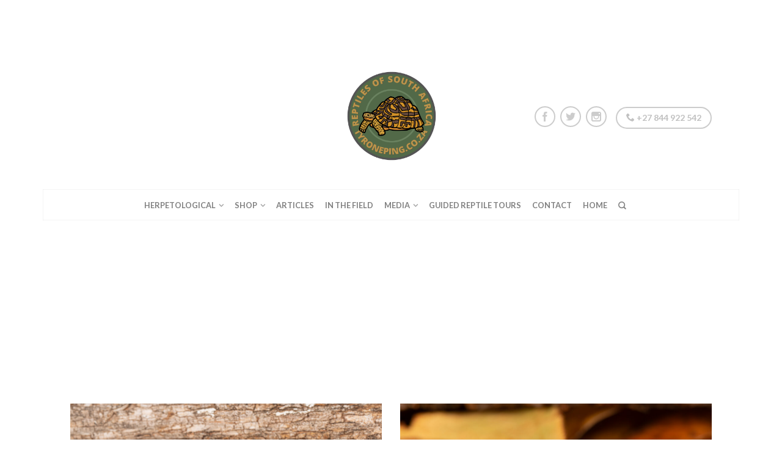

--- FILE ---
content_type: text/html; charset=UTF-8
request_url: https://www.tyroneping.co.za/lizards/trachylepis-damarana-damara-variable-skink/
body_size: 18304
content:
<!DOCTYPE html>
<!--[if lte IE 9 ]><html class="ie lt-ie9" lang="en-US" prefix="og: http://ogp.me/ns#"> <![endif]-->
<!--[if (gte IE 9)|!(IE)]><!--><html lang="en-US" prefix="og: http://ogp.me/ns#"> <!--<![endif]-->
<head>
	<meta charset="UTF-8" />
	<meta name="viewport" content="width=device-width, initial-scale=1.0, maximum-scale=1.0, user-scalable=no" />
	<title>Trachylepis damarana - Damara Variable Skink</title>

	<link rel="profile" href="https://gmpg.org/xfn/11" />
	<link rel="pingback" href="https://www.tyroneping.co.za/xmlrpc.php" />

	<!-- Custom favicon-->
	<link rel="shortcut icon" href="https://www.tyroneping.co.za/wp-content/uploads/2017/08/Header_Final_2-1.png	" />

	<!-- Retina/iOS favicon -->
	<link rel="apple-touch-icon-precomposed" href="https://www.tyroneping.co.za/wp-content/uploads/2016/09/vector_t_p_letter_logossssssssssssssssssssssssssssssss-1.png	" />
<meta name="facebook-domain-verification" content="aujify3cz51xd3y0pt4jil34huv49v" />
	<meta name='robots' content='max-image-preview:large' />
	<style>img:is([sizes="auto" i], [sizes^="auto," i]) { contain-intrinsic-size: 3000px 1500px }</style>
	<script>window._wca = window._wca || [];</script>

<!-- This site is optimized with the Yoast SEO Premium plugin v7.2 - https://yoast.com/wordpress/plugins/seo/ -->
<meta name="description" content="Damara Variable Skink - Trachylepis damarana"/>
<link rel="canonical" href="https://www.tyroneping.co.za/lizards/trachylepis-damarana-damara-variable-skink/" />
<meta property="og:locale" content="en_US" />
<meta property="og:type" content="article" />
<meta property="og:title" content="Trachylepis damarana - Damara Variable Skink." />
<meta property="og:description" content="Damara Variable Skink - Trachylepis damarana" />
<meta property="og:url" content="https://www.tyroneping.co.za/lizards/trachylepis-damarana-damara-variable-skink/" />
<meta property="og:site_name" content="Tyrone Ping" />
<meta property="article:publisher" content="https://www.facebook.com/TyronejamesPing/" />
<meta property="og:image" content="https://www.tyroneping.co.za/wp-content/uploads/2022/12/Trachylepis©-Tyrone-Ping-2022.jpg" />
<meta property="og:image:secure_url" content="https://www.tyroneping.co.za/wp-content/uploads/2022/12/Trachylepis©-Tyrone-Ping-2022.jpg" />
<meta name="twitter:card" content="summary" />
<meta name="twitter:description" content="Damara Variable Skink - Trachylepis damarana" />
<meta name="twitter:title" content="Trachylepis damarana - Damara Variable Skink" />
<meta name="twitter:site" content="@itsrobotface" />
<meta name="twitter:image" content="https://www.tyroneping.co.za/wp-content/uploads/2022/12/Trachylepis©-Tyrone-Ping-2022.jpg" />
<meta name="twitter:creator" content="@robotfaced" />
<script type='application/ld+json'>{"@context":"https:\/\/schema.org","@type":"Person","url":"https:\/\/www.tyroneping.co.za\/","sameAs":["https:\/\/www.facebook.com\/TyronejamesPing\/","https:\/\/www.instagram.com\/robotfaced\/?hl=en","https:\/\/www.youtube.com\/channel\/UCzTelCjhLXbqFkS7FzFX_mQ","https:\/\/twitter.com\/itsrobotface"],"@id":"#person","name":"Tyrone Ping"}</script>
<!-- / Yoast SEO Premium plugin. -->

<link rel='dns-prefetch' href='//stats.wp.com' />
<link rel='dns-prefetch' href='//secure.gravatar.com' />
<link rel='dns-prefetch' href='//www.googletagmanager.com' />
<link rel='dns-prefetch' href='//fonts.googleapis.com' />
<link rel='dns-prefetch' href='//v0.wordpress.com' />
<link rel='dns-prefetch' href='//pagead2.googlesyndication.com' />
<link rel="alternate" type="application/rss+xml" title="Tyrone Ping &raquo; Feed" href="https://www.tyroneping.co.za/feed/" />
<link rel="alternate" type="application/rss+xml" title="Tyrone Ping &raquo; Comments Feed" href="https://www.tyroneping.co.za/comments/feed/" />
<script type="text/javascript" id="wpp-js" src="https://www.tyroneping.co.za/wp-content/plugins/wordpress-popular-posts/assets/js/wpp.min.js?ver=7.3.6" data-sampling="0" data-sampling-rate="100" data-api-url="https://www.tyroneping.co.za/wp-json/wordpress-popular-posts" data-post-id="21826" data-token="59425921b3" data-lang="0" data-debug="0"></script>
		<!-- This site uses the Google Analytics by ExactMetrics plugin v8.11.0 - Using Analytics tracking - https://www.exactmetrics.com/ -->
		<!-- Note: ExactMetrics is not currently configured on this site. The site owner needs to authenticate with Google Analytics in the ExactMetrics settings panel. -->
					<!-- No tracking code set -->
				<!-- / Google Analytics by ExactMetrics -->
		<script type="text/javascript">
/* <![CDATA[ */
window._wpemojiSettings = {"baseUrl":"https:\/\/s.w.org\/images\/core\/emoji\/16.0.1\/72x72\/","ext":".png","svgUrl":"https:\/\/s.w.org\/images\/core\/emoji\/16.0.1\/svg\/","svgExt":".svg","source":{"concatemoji":"https:\/\/www.tyroneping.co.za\/wp-includes\/js\/wp-emoji-release.min.js?ver=960de9ef6638910dd56c1d2946fb3e5c"}};
/*! This file is auto-generated */
!function(s,n){var o,i,e;function c(e){try{var t={supportTests:e,timestamp:(new Date).valueOf()};sessionStorage.setItem(o,JSON.stringify(t))}catch(e){}}function p(e,t,n){e.clearRect(0,0,e.canvas.width,e.canvas.height),e.fillText(t,0,0);var t=new Uint32Array(e.getImageData(0,0,e.canvas.width,e.canvas.height).data),a=(e.clearRect(0,0,e.canvas.width,e.canvas.height),e.fillText(n,0,0),new Uint32Array(e.getImageData(0,0,e.canvas.width,e.canvas.height).data));return t.every(function(e,t){return e===a[t]})}function u(e,t){e.clearRect(0,0,e.canvas.width,e.canvas.height),e.fillText(t,0,0);for(var n=e.getImageData(16,16,1,1),a=0;a<n.data.length;a++)if(0!==n.data[a])return!1;return!0}function f(e,t,n,a){switch(t){case"flag":return n(e,"\ud83c\udff3\ufe0f\u200d\u26a7\ufe0f","\ud83c\udff3\ufe0f\u200b\u26a7\ufe0f")?!1:!n(e,"\ud83c\udde8\ud83c\uddf6","\ud83c\udde8\u200b\ud83c\uddf6")&&!n(e,"\ud83c\udff4\udb40\udc67\udb40\udc62\udb40\udc65\udb40\udc6e\udb40\udc67\udb40\udc7f","\ud83c\udff4\u200b\udb40\udc67\u200b\udb40\udc62\u200b\udb40\udc65\u200b\udb40\udc6e\u200b\udb40\udc67\u200b\udb40\udc7f");case"emoji":return!a(e,"\ud83e\udedf")}return!1}function g(e,t,n,a){var r="undefined"!=typeof WorkerGlobalScope&&self instanceof WorkerGlobalScope?new OffscreenCanvas(300,150):s.createElement("canvas"),o=r.getContext("2d",{willReadFrequently:!0}),i=(o.textBaseline="top",o.font="600 32px Arial",{});return e.forEach(function(e){i[e]=t(o,e,n,a)}),i}function t(e){var t=s.createElement("script");t.src=e,t.defer=!0,s.head.appendChild(t)}"undefined"!=typeof Promise&&(o="wpEmojiSettingsSupports",i=["flag","emoji"],n.supports={everything:!0,everythingExceptFlag:!0},e=new Promise(function(e){s.addEventListener("DOMContentLoaded",e,{once:!0})}),new Promise(function(t){var n=function(){try{var e=JSON.parse(sessionStorage.getItem(o));if("object"==typeof e&&"number"==typeof e.timestamp&&(new Date).valueOf()<e.timestamp+604800&&"object"==typeof e.supportTests)return e.supportTests}catch(e){}return null}();if(!n){if("undefined"!=typeof Worker&&"undefined"!=typeof OffscreenCanvas&&"undefined"!=typeof URL&&URL.createObjectURL&&"undefined"!=typeof Blob)try{var e="postMessage("+g.toString()+"("+[JSON.stringify(i),f.toString(),p.toString(),u.toString()].join(",")+"));",a=new Blob([e],{type:"text/javascript"}),r=new Worker(URL.createObjectURL(a),{name:"wpTestEmojiSupports"});return void(r.onmessage=function(e){c(n=e.data),r.terminate(),t(n)})}catch(e){}c(n=g(i,f,p,u))}t(n)}).then(function(e){for(var t in e)n.supports[t]=e[t],n.supports.everything=n.supports.everything&&n.supports[t],"flag"!==t&&(n.supports.everythingExceptFlag=n.supports.everythingExceptFlag&&n.supports[t]);n.supports.everythingExceptFlag=n.supports.everythingExceptFlag&&!n.supports.flag,n.DOMReady=!1,n.readyCallback=function(){n.DOMReady=!0}}).then(function(){return e}).then(function(){var e;n.supports.everything||(n.readyCallback(),(e=n.source||{}).concatemoji?t(e.concatemoji):e.wpemoji&&e.twemoji&&(t(e.twemoji),t(e.wpemoji)))}))}((window,document),window._wpemojiSettings);
/* ]]> */
</script>

<style id='wp-emoji-styles-inline-css' type='text/css'>

	img.wp-smiley, img.emoji {
		display: inline !important;
		border: none !important;
		box-shadow: none !important;
		height: 1em !important;
		width: 1em !important;
		margin: 0 0.07em !important;
		vertical-align: -0.1em !important;
		background: none !important;
		padding: 0 !important;
	}
</style>
<link rel='stylesheet' id='wp-block-library-css' href='https://www.tyroneping.co.za/wp-includes/css/dist/block-library/style.min.css?ver=960de9ef6638910dd56c1d2946fb3e5c' type='text/css' media='all' />
<style id='classic-theme-styles-inline-css' type='text/css'>
/*! This file is auto-generated */
.wp-block-button__link{color:#fff;background-color:#32373c;border-radius:9999px;box-shadow:none;text-decoration:none;padding:calc(.667em + 2px) calc(1.333em + 2px);font-size:1.125em}.wp-block-file__button{background:#32373c;color:#fff;text-decoration:none}
</style>
<link rel='stylesheet' id='mediaelement-css' href='https://www.tyroneping.co.za/wp-includes/js/mediaelement/mediaelementplayer-legacy.min.css?ver=4.2.17' type='text/css' media='all' />
<link rel='stylesheet' id='wp-mediaelement-css' href='https://www.tyroneping.co.za/wp-includes/js/mediaelement/wp-mediaelement.min.css?ver=960de9ef6638910dd56c1d2946fb3e5c' type='text/css' media='all' />
<style id='jetpack-sharing-buttons-style-inline-css' type='text/css'>
.jetpack-sharing-buttons__services-list{display:flex;flex-direction:row;flex-wrap:wrap;gap:0;list-style-type:none;margin:5px;padding:0}.jetpack-sharing-buttons__services-list.has-small-icon-size{font-size:12px}.jetpack-sharing-buttons__services-list.has-normal-icon-size{font-size:16px}.jetpack-sharing-buttons__services-list.has-large-icon-size{font-size:24px}.jetpack-sharing-buttons__services-list.has-huge-icon-size{font-size:36px}@media print{.jetpack-sharing-buttons__services-list{display:none!important}}.editor-styles-wrapper .wp-block-jetpack-sharing-buttons{gap:0;padding-inline-start:0}ul.jetpack-sharing-buttons__services-list.has-background{padding:1.25em 2.375em}
</style>
<style id='global-styles-inline-css' type='text/css'>
:root{--wp--preset--aspect-ratio--square: 1;--wp--preset--aspect-ratio--4-3: 4/3;--wp--preset--aspect-ratio--3-4: 3/4;--wp--preset--aspect-ratio--3-2: 3/2;--wp--preset--aspect-ratio--2-3: 2/3;--wp--preset--aspect-ratio--16-9: 16/9;--wp--preset--aspect-ratio--9-16: 9/16;--wp--preset--color--black: #000000;--wp--preset--color--cyan-bluish-gray: #abb8c3;--wp--preset--color--white: #ffffff;--wp--preset--color--pale-pink: #f78da7;--wp--preset--color--vivid-red: #cf2e2e;--wp--preset--color--luminous-vivid-orange: #ff6900;--wp--preset--color--luminous-vivid-amber: #fcb900;--wp--preset--color--light-green-cyan: #7bdcb5;--wp--preset--color--vivid-green-cyan: #00d084;--wp--preset--color--pale-cyan-blue: #8ed1fc;--wp--preset--color--vivid-cyan-blue: #0693e3;--wp--preset--color--vivid-purple: #9b51e0;--wp--preset--gradient--vivid-cyan-blue-to-vivid-purple: linear-gradient(135deg,rgba(6,147,227,1) 0%,rgb(155,81,224) 100%);--wp--preset--gradient--light-green-cyan-to-vivid-green-cyan: linear-gradient(135deg,rgb(122,220,180) 0%,rgb(0,208,130) 100%);--wp--preset--gradient--luminous-vivid-amber-to-luminous-vivid-orange: linear-gradient(135deg,rgba(252,185,0,1) 0%,rgba(255,105,0,1) 100%);--wp--preset--gradient--luminous-vivid-orange-to-vivid-red: linear-gradient(135deg,rgba(255,105,0,1) 0%,rgb(207,46,46) 100%);--wp--preset--gradient--very-light-gray-to-cyan-bluish-gray: linear-gradient(135deg,rgb(238,238,238) 0%,rgb(169,184,195) 100%);--wp--preset--gradient--cool-to-warm-spectrum: linear-gradient(135deg,rgb(74,234,220) 0%,rgb(151,120,209) 20%,rgb(207,42,186) 40%,rgb(238,44,130) 60%,rgb(251,105,98) 80%,rgb(254,248,76) 100%);--wp--preset--gradient--blush-light-purple: linear-gradient(135deg,rgb(255,206,236) 0%,rgb(152,150,240) 100%);--wp--preset--gradient--blush-bordeaux: linear-gradient(135deg,rgb(254,205,165) 0%,rgb(254,45,45) 50%,rgb(107,0,62) 100%);--wp--preset--gradient--luminous-dusk: linear-gradient(135deg,rgb(255,203,112) 0%,rgb(199,81,192) 50%,rgb(65,88,208) 100%);--wp--preset--gradient--pale-ocean: linear-gradient(135deg,rgb(255,245,203) 0%,rgb(182,227,212) 50%,rgb(51,167,181) 100%);--wp--preset--gradient--electric-grass: linear-gradient(135deg,rgb(202,248,128) 0%,rgb(113,206,126) 100%);--wp--preset--gradient--midnight: linear-gradient(135deg,rgb(2,3,129) 0%,rgb(40,116,252) 100%);--wp--preset--font-size--small: 13px;--wp--preset--font-size--medium: 20px;--wp--preset--font-size--large: 36px;--wp--preset--font-size--x-large: 42px;--wp--preset--spacing--20: 0.44rem;--wp--preset--spacing--30: 0.67rem;--wp--preset--spacing--40: 1rem;--wp--preset--spacing--50: 1.5rem;--wp--preset--spacing--60: 2.25rem;--wp--preset--spacing--70: 3.38rem;--wp--preset--spacing--80: 5.06rem;--wp--preset--shadow--natural: 6px 6px 9px rgba(0, 0, 0, 0.2);--wp--preset--shadow--deep: 12px 12px 50px rgba(0, 0, 0, 0.4);--wp--preset--shadow--sharp: 6px 6px 0px rgba(0, 0, 0, 0.2);--wp--preset--shadow--outlined: 6px 6px 0px -3px rgba(255, 255, 255, 1), 6px 6px rgba(0, 0, 0, 1);--wp--preset--shadow--crisp: 6px 6px 0px rgba(0, 0, 0, 1);}:where(.is-layout-flex){gap: 0.5em;}:where(.is-layout-grid){gap: 0.5em;}body .is-layout-flex{display: flex;}.is-layout-flex{flex-wrap: wrap;align-items: center;}.is-layout-flex > :is(*, div){margin: 0;}body .is-layout-grid{display: grid;}.is-layout-grid > :is(*, div){margin: 0;}:where(.wp-block-columns.is-layout-flex){gap: 2em;}:where(.wp-block-columns.is-layout-grid){gap: 2em;}:where(.wp-block-post-template.is-layout-flex){gap: 1.25em;}:where(.wp-block-post-template.is-layout-grid){gap: 1.25em;}.has-black-color{color: var(--wp--preset--color--black) !important;}.has-cyan-bluish-gray-color{color: var(--wp--preset--color--cyan-bluish-gray) !important;}.has-white-color{color: var(--wp--preset--color--white) !important;}.has-pale-pink-color{color: var(--wp--preset--color--pale-pink) !important;}.has-vivid-red-color{color: var(--wp--preset--color--vivid-red) !important;}.has-luminous-vivid-orange-color{color: var(--wp--preset--color--luminous-vivid-orange) !important;}.has-luminous-vivid-amber-color{color: var(--wp--preset--color--luminous-vivid-amber) !important;}.has-light-green-cyan-color{color: var(--wp--preset--color--light-green-cyan) !important;}.has-vivid-green-cyan-color{color: var(--wp--preset--color--vivid-green-cyan) !important;}.has-pale-cyan-blue-color{color: var(--wp--preset--color--pale-cyan-blue) !important;}.has-vivid-cyan-blue-color{color: var(--wp--preset--color--vivid-cyan-blue) !important;}.has-vivid-purple-color{color: var(--wp--preset--color--vivid-purple) !important;}.has-black-background-color{background-color: var(--wp--preset--color--black) !important;}.has-cyan-bluish-gray-background-color{background-color: var(--wp--preset--color--cyan-bluish-gray) !important;}.has-white-background-color{background-color: var(--wp--preset--color--white) !important;}.has-pale-pink-background-color{background-color: var(--wp--preset--color--pale-pink) !important;}.has-vivid-red-background-color{background-color: var(--wp--preset--color--vivid-red) !important;}.has-luminous-vivid-orange-background-color{background-color: var(--wp--preset--color--luminous-vivid-orange) !important;}.has-luminous-vivid-amber-background-color{background-color: var(--wp--preset--color--luminous-vivid-amber) !important;}.has-light-green-cyan-background-color{background-color: var(--wp--preset--color--light-green-cyan) !important;}.has-vivid-green-cyan-background-color{background-color: var(--wp--preset--color--vivid-green-cyan) !important;}.has-pale-cyan-blue-background-color{background-color: var(--wp--preset--color--pale-cyan-blue) !important;}.has-vivid-cyan-blue-background-color{background-color: var(--wp--preset--color--vivid-cyan-blue) !important;}.has-vivid-purple-background-color{background-color: var(--wp--preset--color--vivid-purple) !important;}.has-black-border-color{border-color: var(--wp--preset--color--black) !important;}.has-cyan-bluish-gray-border-color{border-color: var(--wp--preset--color--cyan-bluish-gray) !important;}.has-white-border-color{border-color: var(--wp--preset--color--white) !important;}.has-pale-pink-border-color{border-color: var(--wp--preset--color--pale-pink) !important;}.has-vivid-red-border-color{border-color: var(--wp--preset--color--vivid-red) !important;}.has-luminous-vivid-orange-border-color{border-color: var(--wp--preset--color--luminous-vivid-orange) !important;}.has-luminous-vivid-amber-border-color{border-color: var(--wp--preset--color--luminous-vivid-amber) !important;}.has-light-green-cyan-border-color{border-color: var(--wp--preset--color--light-green-cyan) !important;}.has-vivid-green-cyan-border-color{border-color: var(--wp--preset--color--vivid-green-cyan) !important;}.has-pale-cyan-blue-border-color{border-color: var(--wp--preset--color--pale-cyan-blue) !important;}.has-vivid-cyan-blue-border-color{border-color: var(--wp--preset--color--vivid-cyan-blue) !important;}.has-vivid-purple-border-color{border-color: var(--wp--preset--color--vivid-purple) !important;}.has-vivid-cyan-blue-to-vivid-purple-gradient-background{background: var(--wp--preset--gradient--vivid-cyan-blue-to-vivid-purple) !important;}.has-light-green-cyan-to-vivid-green-cyan-gradient-background{background: var(--wp--preset--gradient--light-green-cyan-to-vivid-green-cyan) !important;}.has-luminous-vivid-amber-to-luminous-vivid-orange-gradient-background{background: var(--wp--preset--gradient--luminous-vivid-amber-to-luminous-vivid-orange) !important;}.has-luminous-vivid-orange-to-vivid-red-gradient-background{background: var(--wp--preset--gradient--luminous-vivid-orange-to-vivid-red) !important;}.has-very-light-gray-to-cyan-bluish-gray-gradient-background{background: var(--wp--preset--gradient--very-light-gray-to-cyan-bluish-gray) !important;}.has-cool-to-warm-spectrum-gradient-background{background: var(--wp--preset--gradient--cool-to-warm-spectrum) !important;}.has-blush-light-purple-gradient-background{background: var(--wp--preset--gradient--blush-light-purple) !important;}.has-blush-bordeaux-gradient-background{background: var(--wp--preset--gradient--blush-bordeaux) !important;}.has-luminous-dusk-gradient-background{background: var(--wp--preset--gradient--luminous-dusk) !important;}.has-pale-ocean-gradient-background{background: var(--wp--preset--gradient--pale-ocean) !important;}.has-electric-grass-gradient-background{background: var(--wp--preset--gradient--electric-grass) !important;}.has-midnight-gradient-background{background: var(--wp--preset--gradient--midnight) !important;}.has-small-font-size{font-size: var(--wp--preset--font-size--small) !important;}.has-medium-font-size{font-size: var(--wp--preset--font-size--medium) !important;}.has-large-font-size{font-size: var(--wp--preset--font-size--large) !important;}.has-x-large-font-size{font-size: var(--wp--preset--font-size--x-large) !important;}
:where(.wp-block-post-template.is-layout-flex){gap: 1.25em;}:where(.wp-block-post-template.is-layout-grid){gap: 1.25em;}
:where(.wp-block-columns.is-layout-flex){gap: 2em;}:where(.wp-block-columns.is-layout-grid){gap: 2em;}
:root :where(.wp-block-pullquote){font-size: 1.5em;line-height: 1.6;}
</style>
<link rel='stylesheet' id='layerslider-css' href='https://www.tyroneping.co.za/wp-content/plugins/LayerSlider/static/css/layerslider.css?ver=5.6.2' type='text/css' media='all' />
<link rel='stylesheet' id='ls-google-fonts-css' href='https://fonts.googleapis.com/css?family=Lato:100,300,regular,700,900%7COpen+Sans:300%7CIndie+Flower:regular%7COswald:300,regular,700&#038;subset=latin%2Clatin-ext' type='text/css' media='all' />
<link rel='stylesheet' id='topbar-css' href='https://www.tyroneping.co.za/wp-content/plugins/top-bar/inc/../css/topbar_style.css?ver=960de9ef6638910dd56c1d2946fb3e5c' type='text/css' media='all' />
<style id='woocommerce-inline-inline-css' type='text/css'>
.woocommerce form .form-row .required { visibility: visible; }
</style>
<link rel='stylesheet' id='owl.carousel.style-css' href='https://www.tyroneping.co.za/wp-content/plugins/wp-posts-carousel/owl.carousel/assets/owl.carousel.css?ver=960de9ef6638910dd56c1d2946fb3e5c' type='text/css' media='all' />
<link rel='stylesheet' id='wordpress-popular-posts-css-css' href='https://www.tyroneping.co.za/wp-content/plugins/wordpress-popular-posts/assets/css/wpp.css?ver=7.3.6' type='text/css' media='all' />
<link rel='stylesheet' id='flatsome-icons-css' href='https://www.tyroneping.co.za/wp-content/themes/flatsome/css/fonts.css?ver=2.5.6' type='text/css' media='all' />
<link rel='stylesheet' id='flatsome-animations-css' href='https://www.tyroneping.co.za/wp-content/themes/flatsome/css/animations.css?ver=2.5.6' type='text/css' media='all' />
<link rel='stylesheet' id='flatsome-main-css-css' href='https://www.tyroneping.co.za/wp-content/themes/flatsome/css/foundation.css?ver=2.5.6' type='text/css' media='all' />
<link rel='stylesheet' id='flatsome-style-css' href='https://www.tyroneping.co.za/wp-content/themes/flatsome-child/style.css?ver=2.5.6' type='text/css' media='all' />
<link rel='stylesheet' id='flatsome-googlefonts-css' href='//fonts.googleapis.com/css?family=Lato%3A300%2C400%2C700%2C900%7CLato%3A300%2C400%2C700%2C900%7CLato%3A300%2C400%2C700%2C900%7CLato%3A300%2C400%2C700%2C900&#038;subset=latin&#038;ver=6.8.3' type='text/css' media='all' />
<link rel='stylesheet' id='searchwp-forms-css' href='https://www.tyroneping.co.za/wp-content/plugins/searchwp-live-ajax-search/assets/styles/frontend/search-forms.min.css?ver=1.8.7' type='text/css' media='all' />
<link rel='stylesheet' id='searchwp-live-search-css' href='https://www.tyroneping.co.za/wp-content/plugins/searchwp-live-ajax-search/assets/styles/style.min.css?ver=1.8.7' type='text/css' media='all' />
<style id='searchwp-live-search-inline-css' type='text/css'>
.searchwp-live-search-result .searchwp-live-search-result--title a {
  font-size: 16px;
}
.searchwp-live-search-result .searchwp-live-search-result--price {
  font-size: 14px;
}
.searchwp-live-search-result .searchwp-live-search-result--add-to-cart .button {
  font-size: 14px;
}

</style>
<script type="text/javascript" src="https://www.tyroneping.co.za/wp-content/plugins/LayerSlider/static/js/greensock.js?ver=1.11.8" id="greensock-js"></script>
<script type="text/javascript" src="https://www.tyroneping.co.za/wp-includes/js/jquery/jquery.min.js?ver=3.7.1" id="jquery-core-js"></script>
<script type="text/javascript" src="https://www.tyroneping.co.za/wp-includes/js/jquery/jquery-migrate.min.js?ver=3.4.1" id="jquery-migrate-js"></script>
<script type="text/javascript" src="https://www.tyroneping.co.za/wp-content/plugins/LayerSlider/static/js/layerslider.kreaturamedia.jquery.js?ver=5.6.2" id="layerslider-js"></script>
<script type="text/javascript" src="https://www.tyroneping.co.za/wp-content/plugins/LayerSlider/static/js/layerslider.transitions.js?ver=5.6.2" id="layerslider-transitions-js"></script>
<script type="text/javascript" id="topbar_frontjs-js-extra">
/* <![CDATA[ */
var tpbr_settings = {"fixed":"notfixed","user_who":"notloggedin","guests_or_users":"users","message":"Welcome to our website!","status":"active","yn_button":"nobutton","color":"#ffffff","button_text":"BUY NOW","button_url":"https:\/\/www.tyroneping.co.za\/shop","button_behavior":"newwindow","is_admin_bar":"no","detect_sticky":"0"};
/* ]]> */
</script>
<script type="text/javascript" src="https://www.tyroneping.co.za/wp-content/plugins/top-bar/inc/../js/tpbr_front.min.js?ver=960de9ef6638910dd56c1d2946fb3e5c" id="topbar_frontjs-js"></script>
<script type="text/javascript" src="https://www.tyroneping.co.za/wp-content/plugins/woocommerce/assets/js/jquery-blockui/jquery.blockUI.min.js?ver=2.7.0-wc.10.4.3" id="wc-jquery-blockui-js" defer="defer" data-wp-strategy="defer"></script>
<script type="text/javascript" id="wc-add-to-cart-js-extra">
/* <![CDATA[ */
var wc_add_to_cart_params = {"ajax_url":"\/wp-admin\/admin-ajax.php","wc_ajax_url":"\/?wc-ajax=%%endpoint%%","i18n_view_cart":"View cart","cart_url":"https:\/\/www.tyroneping.co.za\/cart\/","is_cart":"","cart_redirect_after_add":"yes"};
/* ]]> */
</script>
<script type="text/javascript" src="https://www.tyroneping.co.za/wp-content/plugins/woocommerce/assets/js/frontend/add-to-cart.min.js?ver=10.4.3" id="wc-add-to-cart-js" defer="defer" data-wp-strategy="defer"></script>
<script type="text/javascript" src="https://www.tyroneping.co.za/wp-content/plugins/woocommerce/assets/js/js-cookie/js.cookie.min.js?ver=2.1.4-wc.10.4.3" id="wc-js-cookie-js" defer="defer" data-wp-strategy="defer"></script>
<script type="text/javascript" id="woocommerce-js-extra">
/* <![CDATA[ */
var woocommerce_params = {"ajax_url":"\/wp-admin\/admin-ajax.php","wc_ajax_url":"\/?wc-ajax=%%endpoint%%","i18n_password_show":"Show password","i18n_password_hide":"Hide password"};
/* ]]> */
</script>
<script type="text/javascript" src="https://www.tyroneping.co.za/wp-content/plugins/woocommerce/assets/js/frontend/woocommerce.min.js?ver=10.4.3" id="woocommerce-js" defer="defer" data-wp-strategy="defer"></script>
<script type="text/javascript" src="https://www.tyroneping.co.za/wp-content/plugins/wp-posts-carousel/owl.carousel/owl.carousel.js?ver=2.0.0" id="owl.carousel-js"></script>
<script type="text/javascript" src="https://www.tyroneping.co.za/wp-content/plugins/wp-posts-carousel/owl.carousel/jquery.mousewheel.min.js?ver=3.1.12" id="jquery-mousewheel-js"></script>
<script type="text/javascript" src="https://stats.wp.com/s-202552.js" id="woocommerce-analytics-js" defer="defer" data-wp-strategy="defer"></script>

<!-- Google tag (gtag.js) snippet added by Site Kit -->
<!-- Google Analytics snippet added by Site Kit -->
<script type="text/javascript" src="https://www.googletagmanager.com/gtag/js?id=GT-K822XKQ" id="google_gtagjs-js" async></script>
<script type="text/javascript" id="google_gtagjs-js-after">
/* <![CDATA[ */
window.dataLayer = window.dataLayer || [];function gtag(){dataLayer.push(arguments);}
gtag("set","linker",{"domains":["www.tyroneping.co.za"]});
gtag("js", new Date());
gtag("set", "developer_id.dZTNiMT", true);
gtag("config", "GT-K822XKQ");
/* ]]> */
</script>
<link rel="https://api.w.org/" href="https://www.tyroneping.co.za/wp-json/" /><link rel="alternate" title="JSON" type="application/json" href="https://www.tyroneping.co.za/wp-json/wp/v2/pages/21826" /><link rel="EditURI" type="application/rsd+xml" title="RSD" href="https://www.tyroneping.co.za/xmlrpc.php?rsd" />
<link rel="alternate" title="oEmbed (JSON)" type="application/json+oembed" href="https://www.tyroneping.co.za/wp-json/oembed/1.0/embed?url=https%3A%2F%2Fwww.tyroneping.co.za%2Flizards%2Ftrachylepis-damarana-damara-variable-skink%2F" />
<link rel="alternate" title="oEmbed (XML)" type="text/xml+oembed" href="https://www.tyroneping.co.za/wp-json/oembed/1.0/embed?url=https%3A%2F%2Fwww.tyroneping.co.za%2Flizards%2Ftrachylepis-damarana-damara-variable-skink%2F&#038;format=xml" />

    <script type="text/javascript">
    /*
     * Boostsuite Tracker JS widget
     * CloudFront URL: http://d2so4705rl485y.cloudfront.net/widgets/tracker/tracker.js
     * @version 0.5
    */

    /* Measure Audience Characteristics for BoostSuite Article Exchange Comarketing Feature */

    (function(){
        /**
         * Boost
         *
         * Helper object to keep onload events and other necessary functions centralized
         **/
        Boost = function(){
            var onReadyEvents = [],
                baseUrl = null,
                isReady = false;

            /**
             * Boost.onDocumentReady(callback)
             * - callback (Function): The function to call once the document is ready
             *
             * Adds a function that will be called once the document is ready. If the document
             * is already loaded when this method is called, the callback will be called
             * immediately.
             **/
            this.onDocumentReady = function(callback) {
                if (isReady) {
                    callback();
                } else {
                    onReadyEvents.push(callback);
                }
            };

            /**
             * Boost.ready()
             *
             * Should be called once the document is ready for manipulation.
             **/
            this.ready = function() {
                if (isReady) {
                    return;
                }

                isReady = true;
                for (var x in onReadyEvents) {
                    try {
                        onReadyEvents[x]();
                    } catch (e) {
                        /* Silently fail */
                    }
                }
                onReadyEvents = [];
            };

            /**
             * Boost.getBaseUrl() -> String
             *
             * Get the base url of the boostsuite service.  No trailing slash included
             **/
            this.getBaseUrl = function() {
                return document.location.protocol + "//" + (typeof document.boostsuite !== "undefined" && document.boostsuite.domain ? document.boostsuite.domain : "image.poweredbyeden.com");
            };

            /**
             * Boost.replaceContent(content)
             * - content (Array|Object): A hash of "tag" and "text"
             *
             * Replaces the first instance of "tag" with the content in "text".  Safe to call before
             * the document is ready.
             **/
            this.replaceContent = function(content) {
                if (isReady) {
                    _replaceContent(content);
                } else {
                    this.onDocumentReady(function() {
                        _replaceContent(content);
                    });
                }
            };


            /** private
             * Boost._replaceContent(content)
             * - content (Array|Object): A hash of "tag" and "text"
             *
             * Helper method that actually tries to manipulate the DOM.
             **/
            var _replaceContent = function(content) {
                matches = document.getElementsByTagName(content['tag']);
                if (matches.length) {
                    for(var x=0; x < matches.length; x++) {
                        var currentContent = matches[x].textContent || matches[x].innerText;
                        if (!content['originalContent'] || currentContent == content['originalContent']) {
                            matches[x].innerHTML = content['text'];
                            return true;
                        }
                    }
                }
                return false;
            };
        };

        var boost = new Boost();
        window.boost = boost;
        document.boost = boost;

        if (document.readyState && (document.readyState == "complete" || document.readyState == "interactive")) {
            /* Here the script has been loaded after the DOM is already completely loaded, so we need to
               let boost know that everything is ready for execution */
            boost.ready();
        } else {
            /* Mozilla, Opera and webkit nightlies currently support this event */
            if ( document.addEventListener ) {
                /* Use the handy event callback */
                document.addEventListener( "DOMContentLoaded", function(){
                    document.removeEventListener( "DOMContentLoaded", arguments.callee, false );
                    boost.ready();
                }, false );

            /* If IE event model is used */
            } else if ( document.attachEvent ) {
                /* ensure firing before onload,
                   maybe late but safe also for iframes */
                document.attachEvent("onreadystatechange", function(){
                    if ( document.readyState === "complete" ) {
                        document.detachEvent( "onreadystatechange", arguments.callee );
                        boost.ready();
                    }
                });

                /* If IE and not an iframe
                  continually check to see if the document is ready */
                if ( document.documentElement.doScroll && window == window.top ) (function(){
                    try {
                        /* If IE is used, use the trick by Diego Perini
                           http://javascript.nwbox.com/IEContentLoaded/ */
                        document.documentElement.doScroll("left");
                    } catch( error ) {
                        setTimeout( arguments.callee, 0 );
                        return;
                    }

                    boost.ready();
                })();
            }
        }

        /* Get any heading tests for this page */
        boost.onDocumentReady(function(){
            if (typeof _bsc == "undefined") {
                 _bsc = {};
            }
            headingScript = document.createElement("script");
            headingScript.src = boost.getBaseUrl() + "/widget/headings/get?url="+escape(window.location.toString())+"&referrer="+escape(document.referrer) + (_bsc.suffix ? "&"+_bsc.suffix : "");
            document.getElementsByTagName("head")[0].appendChild(headingScript);

            /* Import Google Remarketing Pixel for BoostSuite Ads Comarketing Feature */

            googleScript = document.createElement("script");
            googleScript.src = 'https://www.googleadservices.com/pagead/conversion_async.js';
            document.getElementsByTagName("head")[0].appendChild(googleScript);

            var pollInterval = 1000;
            var pollCount = 0;
            var pollLimit = 10;
            var setConversionValues = function() {
              if (window.google_trackConversion) {
                window.google_trackConversion({
                  google_conversion_id: 933077001,
                  google_remarketing_only: true
                });
              } else {
                pollCount++;
                if (pollCount < pollLimit) {
                  window.setTimeout(setConversionValues, pollInterval);
                }
              }
            }
            window.setTimeout(setConversionValues, pollInterval);

        });
    })();

    </script>
    <meta name="generator" content="Site Kit by Google 1.168.0" /><script>
  (function(i,s,o,g,r,a,m){i['GoogleAnalyticsObject']=r;i[r]=i[r]||function(){
  (i[r].q=i[r].q||[]).push(arguments)},i[r].l=1*new Date();a=s.createElement(o),
  m=s.getElementsByTagName(o)[0];a.async=1;a.src=g;m.parentNode.insertBefore(a,m)
  })(window,document,'script','https://www.google-analytics.com/analytics.js','ga');

  ga('create', 'UA-69086155-1', 'auto');
  ga('send', 'pageview');

</script><script>var wp_posts_carousel_url="https://www.tyroneping.co.za/wp-content/plugins/wp-posts-carousel/";</script>	<style>img#wpstats{display:none}</style>
		            <style id="wpp-loading-animation-styles">@-webkit-keyframes bgslide{from{background-position-x:0}to{background-position-x:-200%}}@keyframes bgslide{from{background-position-x:0}to{background-position-x:-200%}}.wpp-widget-block-placeholder,.wpp-shortcode-placeholder{margin:0 auto;width:60px;height:3px;background:#dd3737;background:linear-gradient(90deg,#dd3737 0%,#571313 10%,#dd3737 100%);background-size:200% auto;border-radius:3px;-webkit-animation:bgslide 1s infinite linear;animation:bgslide 1s infinite linear}</style>
            <!--[if lt IE 9]><link rel="stylesheet" type="text/css" href="https://www.tyroneping.co.za/wp-content/themes/flatsome/css/ie8.css"><script src="//html5shim.googlecode.com/svn/trunk/html5.js"></script><script>var head = document.getElementsByTagName('head')[0],style = document.createElement('style');style.type = 'text/css';style.styleSheet.cssText = ':before,:after{content:none !important';head.appendChild(style);setTimeout(function(){head.removeChild(style);}, 0);</script><![endif]-->	<noscript><style>.woocommerce-product-gallery{ opacity: 1 !important; }</style></noscript>
	
<!-- Google AdSense meta tags added by Site Kit -->
<meta name="google-adsense-platform-account" content="ca-host-pub-2644536267352236">
<meta name="google-adsense-platform-domain" content="sitekit.withgoogle.com">
<!-- End Google AdSense meta tags added by Site Kit -->

<!-- Google AdSense snippet added by Site Kit -->
<script type="text/javascript" async="async" src="https://pagead2.googlesyndication.com/pagead/js/adsbygoogle.js?client=ca-pub-7657834835366687&amp;host=ca-host-pub-2644536267352236" crossorigin="anonymous"></script>

<!-- End Google AdSense snippet added by Site Kit -->
<link rel="icon" href="https://www.tyroneping.co.za/wp-content/uploads/2022/10/cropped-Tortoise-Logo-32x32.png" sizes="32x32" />
<link rel="icon" href="https://www.tyroneping.co.za/wp-content/uploads/2022/10/cropped-Tortoise-Logo-192x192.png" sizes="192x192" />
<link rel="apple-touch-icon" href="https://www.tyroneping.co.za/wp-content/uploads/2022/10/cropped-Tortoise-Logo-180x180.png" />
<meta name="msapplication-TileImage" content="https://www.tyroneping.co.za/wp-content/uploads/2022/10/cropped-Tortoise-Logo-270x270.png" />
<!-- Custom CSS Codes --><style type="text/css"> .top-bar-nav a.nav-top-link,body,p,#top-bar,.cart-inner .nav-dropdown,.nav-dropdown{font-family:Lato,helvetica,arial,sans-serif!important;}.header-nav a.nav-top-link, a.cart-link, .mobile-sidebar a{font-family:Lato,helvetica,arial,sans-serif!important;}h1,h2,h3,h4,h5,h6{font-family:Lato,helvetica,arial,sans-serif!important;}.alt-font{font-family:Lato,Georgia,serif!important;} body.boxed,body.framed-layout,body{background-color:#ffffff; background-image:url(""); } #masthead{ height:250px;}#logo a img{ max-height:220px} .logo-center #masthead #logo{width:41.666666666667%}.logo-center #masthead .left-links, .logo-center #masthead .right-links{width:29.166666666667%}#masthead #logo a{max-width:450px} #masthead.stuck.move_down{height:220px;}.wide-nav.move_down{top:220px;}#masthead.stuck.move_down #logo a img{ max-height:190px } ul.header-nav li a {font-size:80%}body{background-color:#ffffff; background-image:url(""); } #masthead{background-color:#ffffff; ;} .sliderNav.small a,#main-content{background-color:#FFF!important} .wide-nav {background-color:#ffffff} #top-bar{background-color:#ffffff }.header-nav li.mini-cart.active .cart-icon strong{background-color:#000000 } .alt-button.primary,.callout.style3 .inner .inner-text,.add-to-cart-grid .cart-icon strong,.tagcloud a,.navigation-paging a, .navigation-image a ,ul.page-numbers a, ul.page-numbers li > span,#masthead .mobile-menu a,.alt-button, #logo a, li.mini-cart .cart-icon strong,.widget_product_tag_cloud a, .widget_tag_cloud a,.post-date,#masthead .mobile-menu a.mobile-menu a,.checkout-group h3,.order-review h3 {color:#000000;}.ux-box.ux-text-badge:hover .ux-box-text, .ux-box.ux-text-overlay .ux-box-image,.ux-header-element a:hover,.featured-table.ux_price_table .title,.scroll-to-bullets a strong,.scroll-to-bullets a.active,.scroll-to-bullets a:hover,.tabbed-content.pos_pills ul.tabs li.active a,.ux_hotspot,ul.page-numbers li > span,.label-new.menu-item a:after,.add-to-cart-grid .cart-icon strong:hover,.text-box-primary, .navigation-paging a:hover, .navigation-image a:hover ,.next-prev-nav .prod-dropdown > a:hover,ul.page-numbers a:hover,.widget_product_tag_cloud a:hover,.widget_tag_cloud a:hover,.custom-cart-count,.iosSlider .sliderNav a:hover span,.ux-loading i, li.mini-cart.active .cart-icon strong,.product-image .quick-view, .product-image .product-bg, #submit, button, #submit, button, .button, input[type="submit"],li.mini-cart.active .cart-icon strong,.post-item:hover .post-date,.blog_shortcode_item:hover .post-date,.column-slider .sliderNav a:hover,.ux_banner {background-color:#000000}.ux-header-element a:hover,.featured-table.ux_price_table,.text-bordered-primary,.callout.style3 .inner,ul.page-numbers li > span,.add-to-cart-grid .cart-icon strong, .add-to-cart-grid .cart-icon-handle,.add-to-cart-grid.loading .cart-icon strong,.navigation-paging a, .navigation-image a ,ul.page-numbers a ,ul.page-numbers a:hover,.post.sticky,.widget_product_tag_cloud a, .widget_tag_cloud a,.next-prev-nav .prod-dropdown > a:hover,.iosSlider .sliderNav a:hover span,.column-slider .sliderNav a:hover,.woocommerce .order-review, .woocommerce-checkout form.login,.button, button, li.mini-cart .cart-icon strong,li.mini-cart .cart-icon .cart-icon-handle,.post-date{border-color:#000000;}.primary.alt-button:hover,.button.alt-button:hover{background-color:#000000!important}.featured-box:hover svg, .featured-img svg:hover{fill:#000000!important;}.featured-box:hover .featured-img-circle svg{fill:#FFF!important;}.featured-box:hover .featured-img-circle{background-color:#000000!important; border-color:#000000!important;} .star-rating:before, .woocommerce-page .star-rating:before, .star-rating span:before{color:#0a0a0a}.secondary.alt-button,li.menu-sale a{color:#0a0a0a!important}.secondary-bg.button.alt-button.success:hover,.label-sale.menu-item a:after,.mini-cart:hover .custom-cart-count,.callout .inner,.button.secondary,.button.checkout,#submit.secondary, button.secondary, .button.secondary, input[type="submit"].secondary{background-color:#0a0a0a}.button.secondary,.button.secondary{border-color:#0a0a0a;}.secondary.alt-button:hover{color:#FFF!important;background-color:#0a0a0a!important}ul.page-numbers li > span{color:#FFF;} .callout.style3 .inner.success-bg .inner-text,.woocommerce-message{color:#7a9c59!important}.success-bg,.woocommerce-message:before,.woocommerce-message:after{color:#FFF!important; background-color:#7a9c59}.label-popular.menu-item a:after,.add-to-cart-grid.loading .cart-icon strong,.add-to-cart-grid.added .cart-icon strong{background-color:#7a9c59;border-color:#7a9c59;}.add-to-cart-grid.loading .cart-icon .cart-icon-handle,.add-to-cart-grid.added .cart-icon .cart-icon-handle{border-color:#7a9c59} a,.icons-row a.icon{color:#87a3bf}.cart_list_product_title{color:#87a3bf!important}.icons-row a.icon{border-color:#87a3bf;}.icons-row a.icon:hover{background-color:#87a3bf;border-color:#87a3bf;} .label-new.menu-item > a:after{content:"New";}.label-hot.menu-item > a:after{content:"Hot";}.label-sale.menu-item > a:after{content:"Sale";}.label-popular.menu-item > a:after{content:"Popular";}.featured_item_image{max-height:750px}.callout .inner.callout-new-bg{background-color:!important;}.callout.style3 .inner.callout-new-bg{background-color:none!important;border-color:!important}.home .entry-header {display:none;}</style>		<style type="text/css" id="wp-custom-css">
			.copyright-footer {
display: none !important; 
}		</style>
		</head>

<body data-rsssl=1 class="wp-singular page-template page-template-page-blank page-template-page-blank-php page page-id-21826 page-child parent-pageid-20 wp-theme-flatsome wp-child-theme-flatsome-child theme-flatsome woocommerce-no-js antialiased group-blog logo-center wc-new framed-layout boxed">


	<div id="wrapper">
		<div class="header-wrapper before-sticky">
						<header id="masthead" class="site-header" role="banner">
			<div class="row"> 
				<div class="large-12 columns header-container">
					<div class="mobile-menu show-for-small">
						<a href="#jPanelMenu" class="off-canvas-overlay" data-pos="left" data-color="light"><span class="icon-menu"></span></a>
					</div><!-- end mobile menu -->

					
					<div class="left-links">
						 
						<div class="wide-nav-search hide-for-small">
														
							<div>
															</div>
						</div>
						

											</div><!-- .left-links -->

					 
					<div id="logo" class="logo-center">
						<a href="https://www.tyroneping.co.za/" title="Tyrone Ping - Snakes, Reptiles and Amphibians of South Africa" rel="home">
							<img src="https://www.tyroneping.co.za/wp-content/uploads/2022/10/Tortoise-Logo.png" class="header_logo " alt="Tyrone Ping"/>						</a>
					</div><!-- .logo -->
					
					<div class="right-links">
						<ul  class="header-nav">
							
						
														<li class="html-block">
								<div class="html-block-inner hide-for-small">
    <div class="social-icons size-normal">

    	
    	    	<a href="https://www.facebook.com/tyrone.ping" target="_blank"  rel="nofollow" class="icon icon_facebook tip-top" title="Follow me on Facebook"><span class="icon-facebook"></span></a>
						       <a href="https://twitter.com/itsrobotface" target="_blank" rel="nofollow" class="icon icon_twitter tip-top" title="Follow me on Twitter"><span class="icon-twitter"></span></a>
												       <a href="https://www.instagram.com/robotfaced/" target="_blank" rel="nofollow" class="icon icon_instagram tip-top" title="Follow me on Instagram"><span class="icon-instagram"></span></a>
												     </div>
    	

	 <div class="ux-header-element element-phone"><a href="tel:+27 844 922 542" class="circle tip-top" title="Contact Me" style="border-width:2px"><span class="icon-phone"></span> +27 844 922 542</a></div></div>
							</li>
							
												
												
					<!-- Show mini cart if Woocommerce is activated -->

						
									</ul><!-- .header-nav -->
			</div><!-- .right-links -->
		</div><!-- .large-12 -->
	</div><!-- .row -->


</header><!-- .header -->

<!-- Main navigation - Full width style -->
<div class="wide-nav light-header nav-center">
	<div class="row">
		<div class="large-12 columns">
		<div class="nav-wrapper">
		<ul id="site-navigation" class="header-nav">
									<li id="menu-item-4361" class="menu-item menu-item-type-custom menu-item-object-custom menu-item-has-children menu-parent-item menu-item-4361"><a class="nav-top-link">Herpetological</a>
<div class=nav-dropdown><ul>
	<li id="menu-item-27" class="menu-item menu-item-type-post_type menu-item-object-page menu-item-27"><a href="https://www.tyroneping.co.za/amphibians-of-southern-africa/">Amphibians</a></li>
	<li id="menu-item-29" class="menu-item menu-item-type-post_type menu-item-object-page menu-item-29"><a href="https://www.tyroneping.co.za/chameleons/">Chameleons</a></li>
	<li id="menu-item-32" class="menu-item menu-item-type-post_type menu-item-object-page menu-item-32"><a href="https://www.tyroneping.co.za/geckos/">Geckos</a></li>
	<li id="menu-item-33" class="menu-item menu-item-type-post_type menu-item-object-page current-page-ancestor menu-item-33"><a href="https://www.tyroneping.co.za/lizards/">Lizards</a></li>
	<li id="menu-item-34" class="menu-item menu-item-type-post_type menu-item-object-page menu-item-34"><a href="https://www.tyroneping.co.za/snakes-southern-africa/">Snakes</a></li>
	<li id="menu-item-35" class="menu-item menu-item-type-post_type menu-item-object-page menu-item-35"><a href="https://www.tyroneping.co.za/terrapins/tortoises/">Tortoises &#038; Terrapins</a></li>
</ul></div>
</li>
<li id="menu-item-22956" class="menu-item menu-item-type-custom menu-item-object-custom menu-item-has-children menu-parent-item menu-item-22956"><a href="/shop/" class="nav-top-link">Shop</a>
<div class=nav-dropdown><ul>
	<li id="menu-item-22957" class="menu-item menu-item-type-post_type menu-item-object-page menu-item-22957"><a href="https://www.tyroneping.co.za/cart/">Cart</a></li>
	<li id="menu-item-22958" class="menu-item menu-item-type-post_type menu-item-object-page menu-item-22958"><a href="https://www.tyroneping.co.za/checkout/">Checkout</a></li>
	<li id="menu-item-22959" class="menu-item menu-item-type-post_type menu-item-object-page menu-item-22959"><a href="https://www.tyroneping.co.za/terms-conditions/">Terms &#038; Conditions</a></li>
</ul></div>
</li>
<li id="menu-item-1632" class="menu-item menu-item-type-post_type menu-item-object-page menu-item-1632"><a href="https://www.tyroneping.co.za/blog/" class="nav-top-link">Articles</a></li>
<li id="menu-item-5303" class="menu-item menu-item-type-custom menu-item-object-custom menu-item-5303"><a href="https://www.tyroneping.co.za/in-the-field/" class="nav-top-link">In The Field</a></li>
<li id="menu-item-4362" class="menu-item menu-item-type-custom menu-item-object-custom menu-item-has-children menu-parent-item menu-item-4362"><a href="https://www.tyroneping.co.za/media/" class="nav-top-link">Media</a>
<div class=nav-dropdown><ul>
	<li id="menu-item-2437" class="menu-item menu-item-type-post_type menu-item-object-page menu-item-2437"><a href="https://www.tyroneping.co.za/faqs/">FAQ</a></li>
</ul></div>
</li>
<li id="menu-item-28773" class="menu-item menu-item-type-post_type menu-item-object-page menu-item-28773"><a href="https://www.tyroneping.co.za/reptile-tours/" class="nav-top-link">Guided Reptile Tours</a></li>
<li id="menu-item-1313" class="menu-item menu-item-type-post_type menu-item-object-page menu-item-1313"><a href="https://www.tyroneping.co.za/contact-tyrone-ping/" class="nav-top-link">Contact</a></li>
<li id="menu-item-22745" class="menu-item menu-item-type-post_type menu-item-object-page menu-item-home menu-item-22745"><a href="https://www.tyroneping.co.za/" class="nav-top-link">Home</a></li>

									<li class="search-dropdown">
					<a href="#" class="nav-top-link icon-search" onClick="return false;"></a>
					<div class="nav-dropdown">
						

 <div class="row collapse search-wrapper">
	<form method="get" id="searchform" class="searchform" action="https://www.tyroneping.co.za/" role="search">

  		<div class="large-10 small-10 columns">
	   		<input type="search" class="field" name="s" value="" id="s" placeholder="Search&hellip;" />
	   		                <input type="hidden" name="post_type" value="product">
          	  	  </div><!-- input -->
	  <div class="large-2 small-2 columns">
	    <button class="button secondary postfix"><i class="icon-search"></i></button>
	  </div><!-- button -->
	  </form>
</div><!-- row -->
	
					</div><!-- .nav-dropdown -->
				</li><!-- .search-dropdown -->
				              								
		</ul>
				</div><!-- .nav-wrapper -->
		</div><!-- .large-12 -->
	</div><!-- .row -->
</div><!-- .wide-nav -->
</div><!-- .header-wrapper -->

<div id="main-content" class="site-main hfeed light">


<!-- woocommerce message -->


<div id="content" role="main">

			
					<div  class="row container "><div class="small-12    large-6  columns   "   >
<div class="column-inner"  >
<div class="ux-img-container "><img decoding="async" src="https://www.tyroneping.co.za/wp-content/uploads/2023/11/Trachylepis-damarana_Tyrone_Ping_2023-1024x683.jpg" alt="" title="" style="bottom:-0px"/></div>
<h3>Trachylepis damarana</h3>
<p>Damara Variable Skink. From Mapungubwe, Limpopo.</p>
</div>
</div>

<div class="small-12    large-6  columns   "   >
<div class="column-inner"  >
<div class="ux-img-container "><img decoding="async" src="https://www.tyroneping.co.za/wp-content/uploads/2023/11/Trachylepis-damarana_Tyrone_Ping_2023-2-1024x683.jpg" alt="" title="" style="bottom:-0px"/></div>
<h3>Trachylepis damarana</h3>
<p>Damara Variable Skink. From Mapungubwe, Limpopo.</p>
</div>
</div>

</div>
  
	<div  class="row container "><div class="small-12    large-6  columns   "   >
<div class="column-inner"  >
<div class="ux-img-container "><img decoding="async" src="https://www.tyroneping.co.za/wp-content/uploads/2022/12/Trachylepis©-Tyrone-Ping-2022-1024x683.jpg" alt="" title="" style="bottom:-0px"/></div>
<h3>Trachylepis damarana</h3>
<p>Damara Variable Skink. From Mapungubwe National Park, Limpopo.</p>
</div>
</div>

</div>
  
			
						
</div>


</div><!-- #main-content -->

<footer class="footer-wrapper" role="contentinfo">	

<!-- FOOTER 1 -->


<!-- FOOTER 2 -->
<div class="footer footer-2 light" style="background-color:#ffffff">
	<div class="row">

   		<div id="text-2" class="large-3 columns widget left widget_text"><h3 class="widget-title">Say Hello!</h3><div class="tx-div small"></div>			<div class="textwidget"><p>Tyrone Ping<br />
Cape Town<br />
South Africa<br />
Call: <a href="tel:+27-8-4492-2542">+27 84 492 2542</a><br />
Email: <a href="mailto:contact@tyroneping.co.za">contact@tyroneping.co.za</a></p>
</div>
		</div><div id="text-6" class="large-3 columns widget left widget_text"><h3 class="widget-title">PHOTOGRAPHIC ENQUIRIES</h3><div class="tx-div small"></div>			<div class="textwidget"><p>Image Licensing<br />
Stock Photography<br />
Photographic Requests</p>
</div>
		</div><div id="text-9" class="large-3 columns widget left widget_text"><h3 class="widget-title">GUIDED REPTILE TOURS</h3><div class="tx-div small"></div>			<div class="textwidget"><p>Half Day or Full Day Guided Tours<br />
Presentations and Talks</p>
</div>
		</div>
		<div id="recent-posts-3" class="large-3 columns widget left widget_recent_entries">
		<h3 class="widget-title">Recent Posts</h3><div class="tx-div small"></div>
		<ul>
											<li>
					<a href="https://www.tyroneping.co.za/cobra-vs-rinkhals-difference/">Cobra vs Rinkhals: What’s the Difference?</a>
									</li>
											<li>
					<a href="https://www.tyroneping.co.za/the-reptiles-of-limpopo-province-and-kruger-national-park-field-guide/">[BACK IN STOCK] The Reptiles of the Limpopo Province and Kruger National Park Their Ecology, Behaviour and Distribution</a>
									</li>
											<li>
					<a href="https://www.tyroneping.co.za/cape-cobra-identify/">How to identify a Cape Cobra</a>
									</li>
											<li>
					<a href="https://www.tyroneping.co.za/snakes-western-cape/">Snakes Of The Western Cape</a>
									</li>
											<li>
					<a href="https://www.tyroneping.co.za/moss-frogs-south-africa/">Moss Frogs Of South Africa</a>
									</li>
					</ul>

		</div>        
	</div><!-- end row -->
</div><!-- end footer 2 -->


<div class="absolute-footer light" style="background-color:#ffffff">
<div class="row">
	<div class="large-12 columns">
		<div class="left">
			 				<div class="menu-main-menu-desktop-container"><ul id="menu-main-menu-desktop-1" class="footer-nav"><li class="menu-item menu-item-type-custom menu-item-object-custom menu-parent-item menu-item-4361"><a>Herpetological</a></li>
<li class="menu-item menu-item-type-custom menu-item-object-custom menu-parent-item menu-item-22956"><a href="/shop/">Shop</a></li>
<li class="menu-item menu-item-type-post_type menu-item-object-page menu-item-1632"><a href="https://www.tyroneping.co.za/blog/">Articles</a></li>
<li class="menu-item menu-item-type-custom menu-item-object-custom menu-item-5303"><a href="https://www.tyroneping.co.za/in-the-field/">In The Field</a></li>
<li class="menu-item menu-item-type-custom menu-item-object-custom menu-parent-item menu-item-4362"><a href="https://www.tyroneping.co.za/media/">Media</a></li>
<li class="menu-item menu-item-type-post_type menu-item-object-page menu-item-28773"><a href="https://www.tyroneping.co.za/reptile-tours/">Guided Reptile Tours</a></li>
<li class="menu-item menu-item-type-post_type menu-item-object-page menu-item-1313"><a href="https://www.tyroneping.co.za/contact-tyrone-ping/">Contact</a></li>
<li class="menu-item menu-item-type-post_type menu-item-object-page menu-item-home menu-item-22745"><a href="https://www.tyroneping.co.za/">Home</a></li>
</ul></div>						
					<div class="copyright-footer"><a href="https://lucascreative.co.za" target="_blank">Site by Lucas Creative</a></div>
		</div><!-- .left -->
		<div class="right">
				
		</div>
	</div><!-- .large-12 -->
</div><!-- .row-->
</div><!-- .absolute-footer -->
</footer><!-- .footer-wrapper -->
</div><!-- #wrapper -->

<!-- back to top -->
<a href="#top" id="top-link"><span class="icon-angle-up"></span></a>


<script type="speculationrules">
{"prefetch":[{"source":"document","where":{"and":[{"href_matches":"\/*"},{"not":{"href_matches":["\/wp-*.php","\/wp-admin\/*","\/wp-content\/uploads\/*","\/wp-content\/*","\/wp-content\/plugins\/*","\/wp-content\/themes\/flatsome-child\/*","\/wp-content\/themes\/flatsome\/*","\/*\\?(.+)"]}},{"not":{"selector_matches":"a[rel~=\"nofollow\"]"}},{"not":{"selector_matches":".no-prefetch, .no-prefetch a"}}]},"eagerness":"conservative"}]}
</script>
        <div class="overlay_i13" id="mainoverlayDiv" ></div> 

        <div class="mydiv" id='formFormEmail' style="display:none" >
            <div class="container_n">

                <form id="newsletter_signup" name="newsletter_signup">


                    <div class="header">
                        <div class="AjaxLoader"><img src="https://www.tyroneping.co.za/wp-content/plugins/email-subscribe/images/AjaxLoader.gif"/>Please wait...</div>
                        <div id="myerror_msg" class="myerror_msg"></div>
                        <div id="mysuccess_msg" class="mysuccess_msg"></div>

                        <h3>Subscribe For Updates.</h3>

                        <div class="subheading">Want to be notified when product is back in stock or new articles published? Fill in your email and get notified so you don&#039;t miss a post!</div>

                    </div>

                    <div class="sep"></div>

                    <div class="inputs">

                        <input type="email" class="textfield"  onblur="restoreInput(this, 'Email')" onfocus="return clearInput(this, 'Email');"  value="Email" name="youremail" id="youremail"  />
                        <div style="clear:both"></div>
                        <div class="errorinput"></div>
                                <input type="text" class="textfield" id="yourname" onblur="restoreInput(this, 'Name')" onfocus="return clearInput(this, 'Name');"  value="Name" name="yourname" />
                            <div style="clear:both"></div>
                            <div class="errorinput"></div>
                                <a id="submit_newsletter"  onclick="submit_newsletter();" name="submit_newsletter">SIGN UP TO THE MAILING LISTS FOR UPDATES.</a>

                    </div>

                </form>

            </div>      
        </div>                     
        <script type='text/javascript'>

            var htmlpopup = '';

            function clearInput(source, initialValue) {

                if (source.value.toUpperCase() == initialValue.toUpperCase())
                    source.value = '';

                return false;
            }

            function restoreInput(source, initialValue) {
                if (source.value == '')
                    source.value = initialValue;

                return false;
            }




            function submit_newsletter() {

                var emailAdd = jQuery.trim(jQuery("#youremail").val());
                var yourname = jQuery.trim(jQuery("#yourname").val());

                var returnval = false;
                var isvalidName = false;
                var isvalidEmail = false;
                var is_agreed = false;
                if (jQuery('#yourname').length > 0) {

                    var yourname = jQuery.trim(jQuery("#yourname").val());
                    if (yourname != "" && yourname != null && yourname.toLowerCase() != 'Name'.toLowerCase()) {

                        var element = jQuery("#yourname").next().next();
                        isvalidName = true;
                        jQuery(element).html('');
                    } else {
                        var element = jQuery("#yourname").next().next();
                        jQuery(element).html('<div class="image_error">This field is required.</div>');
                        // emailAdd=false;

                    }

                } else {

                    isvalidName = true;

                }

                if (emailAdd != "") {


                    var element = jQuery("#youremail").next().next();
                    if (emailAdd.toLowerCase() == 'Email'.toLowerCase()) {

                        jQuery(element).html('<div  class="image_error">This field is required.</div>');
                        isvalidEmail = false;
                    } else {

                        var JsRegExPatern = /^\w+([-+.']\w+)*@\w+([-.]\w+)*\.\w+([-.]\w+)*$/

                        if (JsRegExPatern.test(emailAdd)) {

                            isvalidEmail = true;
                            jQuery(element).html('');

                        } else {

                            var element = jQuery("#youremail").next().next();
                            jQuery(element).html('<div class="image_error">Please enter valid email address.</div>');
                            isvalidEmail = false;

                        }

                    }

                } else {

                    var element = jQuery("#yourname").next().next();
                    jQuery(element).html('<div class="image_error">This field is required.</div>');
                    isvalidEmail = false;

                }

                if (jQuery('#chkagreeornot').length > 0) {

                    if (jQuery("#chkagreeornot").is(':checked')) {

                        var element = jQuery("#chkagreeornot").next().next();
                        jQuery(element).html('');
                        is_agreed = true;
                    } else {


                        var element = jQuery("#chkagreeornot").next().next();
                        jQuery(element).html('<div class="image_error">Please read and agree to our terms &amp; conditions.</div>');
                        is_agreed = false;

                    }
                } else {

                    is_agreed = true;
                }


                if (isvalidName == true && isvalidEmail == true && is_agreed == true) {

                    jQuery(".AjaxLoader").show();
                    jQuery('#mysuccess_msg').html('');
                    jQuery('#mysuccess_msg').hide();
                    jQuery('#myerror_msg').html('');
                    jQuery('#myerror_msg').hide();

                    var name = "";
                    if (jQuery('#yourname').length > 0) {

                        name = jQuery("#yourname").val();
                    }
                    var nonce = '68eaeb0086';
                    var url = 'https://www.tyroneping.co.za/wp-content/plugins/email-subscribe/';
                    var email = jQuery("#youremail").val();
                    var str = "action=store_email&email=" + email + '&name=' + name + '&is_agreed=' + is_agreed + '&sec_string=' + nonce;
                    jQuery.ajax({
                        type: "POST",
                        url: 'https://www.tyroneping.co.za/wp-admin/admin-ajax.php',
                        data: str,
                        async: true,
                        success: function (msg) {
                            if (msg != '') {

                                var result = msg.split("|");
                                if (result[0] == 'success') {

                                    jQuery(".AjaxLoader").hide();
                                    jQuery('#mysuccess_msg').html(result[1]);
                                    jQuery('#mysuccess_msg').show();

                                    setTimeout(function () {

                                        jQuery.fancybox_ns.close();



                                    }, 2000);

                                } else {
                                    jQuery(".AjaxLoader").hide();
                                    jQuery('#myerror_msg').html(result[1]);
                                    jQuery('#myerror_msg').show();
                                }

                            }

                        }
                    });

                }





            }


    
            var interval_694f6e9bba135 = setInterval(function () {

                if (document.readyState === 'complete') {

                    clearInterval(interval_694f6e9bba135);
                    /* if ( jQuery.browser.msie && jQuery.browser.version >= 9 )
                     {
                     jQuery.support.noCloneEvent = true
                     }*/

                    var htmlpopup = jQuery("#formFormEmail").html();
                    jQuery("#formFormEmail").remove();

                    jQuery('body').on('click', '.shownewsletterbox', function () {

                        jQuery.fancybox_ns({

                            'overlayColor': '#000000',
                            'hideOnOverlayClick': false,
                                                        'padding': 10,
                            'autoScale': true,
                            'showCloseButton': true,
                            'content': htmlpopup,
                            'transitionIn': 'fade',
                            'transitionOut': 'elastic',
                            'width': 560,
                            'height': 360
                        });

                    });

                

                }
            }, 100);


        </script>

        <style>
            </style>

    
<!-- Mobile Popup -->
<div id="jPanelMenu" class="mfp-hide">
    <div class="mobile-sidebar">
        
        <ul class="mobile-main-menu">
                <li class="search">
            

 <div class="row collapse search-wrapper">
	<form method="get" id="searchform" class="searchform" action="https://www.tyroneping.co.za/" role="search">

  		<div class="large-10 small-10 columns">
	   		<input type="search" class="field" name="s" value="" id="s" placeholder="Search&hellip;" />
	   		                <input type="hidden" name="post_type" value="product">
          	  	  </div><!-- input -->
	  <div class="large-2 small-2 columns">
	    <button class="button secondary postfix"><i class="icon-search"></i></button>
	  </div><!-- button -->
	  </form>
</div><!-- row -->
    
        </li><!-- .search-dropdown -->
        
        <li class="menu-item menu-item-type-custom menu-item-object-custom menu-item-has-children menu-parent-item menu-item-4361"><a>Herpetological</a>
<ul class="sub-menu">
	<li class="menu-item menu-item-type-post_type menu-item-object-page menu-item-27"><a href="https://www.tyroneping.co.za/amphibians-of-southern-africa/">Amphibians</a></li>
	<li class="menu-item menu-item-type-post_type menu-item-object-page menu-item-29"><a href="https://www.tyroneping.co.za/chameleons/">Chameleons</a></li>
	<li class="menu-item menu-item-type-post_type menu-item-object-page menu-item-32"><a href="https://www.tyroneping.co.za/geckos/">Geckos</a></li>
	<li class="menu-item menu-item-type-post_type menu-item-object-page current-page-ancestor menu-item-33"><a href="https://www.tyroneping.co.za/lizards/">Lizards</a></li>
	<li class="menu-item menu-item-type-post_type menu-item-object-page menu-item-34"><a href="https://www.tyroneping.co.za/snakes-southern-africa/">Snakes</a></li>
	<li class="menu-item menu-item-type-post_type menu-item-object-page menu-item-35"><a href="https://www.tyroneping.co.za/terrapins/tortoises/">Tortoises &#038; Terrapins</a></li>
</ul>
</li>
<li class="menu-item menu-item-type-custom menu-item-object-custom menu-item-has-children menu-parent-item menu-item-22956"><a href="/shop/">Shop</a>
<ul class="sub-menu">
	<li class="menu-item menu-item-type-post_type menu-item-object-page menu-item-22957"><a href="https://www.tyroneping.co.za/cart/">Cart</a></li>
	<li class="menu-item menu-item-type-post_type menu-item-object-page menu-item-22958"><a href="https://www.tyroneping.co.za/checkout/">Checkout</a></li>
	<li class="menu-item menu-item-type-post_type menu-item-object-page menu-item-22959"><a href="https://www.tyroneping.co.za/terms-conditions/">Terms &#038; Conditions</a></li>
</ul>
</li>
<li class="menu-item menu-item-type-post_type menu-item-object-page menu-item-1632"><a href="https://www.tyroneping.co.za/blog/">Articles</a></li>
<li class="menu-item menu-item-type-custom menu-item-object-custom menu-item-5303"><a href="https://www.tyroneping.co.za/in-the-field/">In The Field</a></li>
<li class="menu-item menu-item-type-custom menu-item-object-custom menu-item-has-children menu-parent-item menu-item-4362"><a href="https://www.tyroneping.co.za/media/">Media</a>
<ul class="sub-menu">
	<li class="menu-item menu-item-type-post_type menu-item-object-page menu-item-2437"><a href="https://www.tyroneping.co.za/faqs/">FAQ</a></li>
</ul>
</li>
<li class="menu-item menu-item-type-post_type menu-item-object-page menu-item-28773"><a href="https://www.tyroneping.co.za/reptile-tours/">Guided Reptile Tours</a></li>
<li class="menu-item menu-item-type-post_type menu-item-object-page menu-item-1313"><a href="https://www.tyroneping.co.za/contact-tyrone-ping/">Contact</a></li>
<li class="menu-item menu-item-type-post_type menu-item-object-page menu-item-home menu-item-22745"><a href="https://www.tyroneping.co.za/">Home</a></li>

                </ul>

        
       
                <ul class="html-blocks">
            <li class="html-block">
                             </li>
        </ul>
        


           
    </div><!-- inner -->
</div><!-- #mobile-menu -->

<!-- YouTube Feeds JS -->
<script type="text/javascript">

</script>
        <style>
            .searchwp-live-search-results {
                opacity: 0;
                transition: opacity .25s ease-in-out;
                -moz-transition: opacity .25s ease-in-out;
                -webkit-transition: opacity .25s ease-in-out;
                height: 0;
                overflow: hidden;
                z-index: 9999995; /* Exceed SearchWP Modal Search Form overlay. */
                position: absolute;
                display: none;
            }

            .searchwp-live-search-results-showing {
                display: block;
                opacity: 1;
                height: auto;
                overflow: auto;
            }

            .searchwp-live-search-no-results {
                padding: 3em 2em 0;
                text-align: center;
            }

            .searchwp-live-search-no-min-chars:after {
                content: "Continue typing";
                display: block;
                text-align: center;
                padding: 2em 2em 0;
            }
        </style>
                <script>
            var _SEARCHWP_LIVE_AJAX_SEARCH_BLOCKS = true;
            var _SEARCHWP_LIVE_AJAX_SEARCH_ENGINE = 'default';
            var _SEARCHWP_LIVE_AJAX_SEARCH_CONFIG = 'default';
        </script>
        	<script type='text/javascript'>
		(function () {
			var c = document.body.className;
			c = c.replace(/woocommerce-no-js/, 'woocommerce-js');
			document.body.className = c;
		})();
	</script>
	<link rel='stylesheet' id='wc-blocks-style-css' href='https://www.tyroneping.co.za/wp-content/plugins/woocommerce/assets/client/blocks/wc-blocks.css?ver=wc-10.4.3' type='text/css' media='all' />
<link rel='stylesheet' id='wp-email-subscription-popup-css' href='https://www.tyroneping.co.za/wp-content/plugins/email-subscribe/css/wp-email-subscription-popup.css?ver=1.2.11' type='text/css' media='all' />
<link rel='stylesheet' id='subscribe-popup-css' href='https://www.tyroneping.co.za/wp-content/plugins/email-subscribe/css/subscribe-popup.css?ver=1.2.11' type='text/css' media='all' />
<script type="text/javascript" src="https://www.tyroneping.co.za/wp-includes/js/jquery/ui/effect.min.js?ver=1.13.3" id="jquery-effects-core-js"></script>
<script type="text/javascript" src="https://www.tyroneping.co.za/wp-content/themes/flatsome/js/modernizr.js?v=2.5.6&amp;ver=1.11.2" id="flatsome-modernizer-js"></script>
<script type="text/javascript" src="https://www.tyroneping.co.za/wp-content/themes/flatsome/js/plugins.js?v=2.5.6&amp;ver=1.11.2" id="flatsome-plugins-js"></script>
<script type="text/javascript" src="https://www.tyroneping.co.za/wp-content/themes/flatsome/js/jquery.iosslider.min.js?v=2.5.6&amp;ver=1.4" id="flatsome-iosslider-js"></script>
<script type="text/javascript" src="https://www.tyroneping.co.za/wp-content/themes/flatsome/js/jquery.magnific-popup.js?v=2.5.6&amp;ver=1.2.1" id="flatsome-magnific-popup-js"></script>
<script type="text/javascript" id="flatsome-theme-js-js-extra">
/* <![CDATA[ */
var ajaxURL = {"ajaxurl":"https:\/\/www.tyroneping.co.za\/wp-admin\/admin-ajax.php"};
/* ]]> */
</script>
<script type="text/javascript" src="https://www.tyroneping.co.za/wp-content/themes/flatsome/js/theme.js?v=2.5.6&amp;ver=1.2.1" id="flatsome-theme-js-js"></script>
<script type="text/javascript" src="https://www.tyroneping.co.za/wp-includes/js/dist/vendor/wp-polyfill.min.js?ver=3.15.0" id="wp-polyfill-js"></script>
<script type="text/javascript" src="https://www.tyroneping.co.za/wp-content/plugins/jetpack/jetpack_vendor/automattic/woocommerce-analytics/build/woocommerce-analytics-client.js?minify=false&amp;ver=75adc3c1e2933e2c8c6a" id="woocommerce-analytics-client-js" defer="defer" data-wp-strategy="defer"></script>
<script type="text/javascript" id="no-right-click-images-admin-js-extra">
/* <![CDATA[ */
var nrci_opts = {"gesture":"1","drag":"1","touch":"1","admin":"1"};
/* ]]> */
</script>
<script type="text/javascript" src="https://www.tyroneping.co.za/wp-content/plugins/no-right-click-images-plugin/js/no-right-click-images-frontend.js?ver=4.1" id="no-right-click-images-admin-js"></script>
<script type="text/javascript" id="swp-live-search-client-js-extra">
/* <![CDATA[ */
var searchwp_live_search_params = [];
searchwp_live_search_params = {"ajaxurl":"https:\/\/www.tyroneping.co.za\/wp-admin\/admin-ajax.php","origin_id":21826,"config":{"default":{"engine":"default","input":{"delay":300,"min_chars":3},"results":{"position":"bottom","width":"auto","offset":{"x":0,"y":5}},"spinner":{"lines":12,"length":8,"width":3,"radius":8,"scale":1,"corners":1,"color":"#424242","fadeColor":"transparent","speed":1,"rotate":0,"animation":"searchwp-spinner-line-fade-quick","direction":1,"zIndex":2000000000,"className":"spinner","top":"50%","left":"50%","shadow":"0 0 1px transparent","position":"absolute"}}},"msg_no_config_found":"No valid SearchWP Live Search configuration found!","aria_instructions":"When autocomplete results are available use up and down arrows to review and enter to go to the desired page. Touch device users, explore by touch or with swipe gestures."};;
/* ]]> */
</script>
<script type="text/javascript" src="https://www.tyroneping.co.za/wp-content/plugins/searchwp-live-ajax-search/assets/javascript/dist/script.min.js?ver=1.8.7" id="swp-live-search-client-js"></script>
<script type="text/javascript" src="https://www.tyroneping.co.za/wp-content/plugins/woocommerce/assets/js/sourcebuster/sourcebuster.min.js?ver=10.4.3" id="sourcebuster-js-js"></script>
<script type="text/javascript" id="wc-order-attribution-js-extra">
/* <![CDATA[ */
var wc_order_attribution = {"params":{"lifetime":1.0000000000000000818030539140313095458623138256371021270751953125e-5,"session":30,"base64":false,"ajaxurl":"https:\/\/www.tyroneping.co.za\/wp-admin\/admin-ajax.php","prefix":"wc_order_attribution_","allowTracking":true},"fields":{"source_type":"current.typ","referrer":"current_add.rf","utm_campaign":"current.cmp","utm_source":"current.src","utm_medium":"current.mdm","utm_content":"current.cnt","utm_id":"current.id","utm_term":"current.trm","utm_source_platform":"current.plt","utm_creative_format":"current.fmt","utm_marketing_tactic":"current.tct","session_entry":"current_add.ep","session_start_time":"current_add.fd","session_pages":"session.pgs","session_count":"udata.vst","user_agent":"udata.uag"}};
/* ]]> */
</script>
<script type="text/javascript" src="https://www.tyroneping.co.za/wp-content/plugins/woocommerce/assets/js/frontend/order-attribution.min.js?ver=10.4.3" id="wc-order-attribution-js"></script>
<script type="text/javascript" id="jetpack-stats-js-before">
/* <![CDATA[ */
_stq = window._stq || [];
_stq.push([ "view", JSON.parse("{\"v\":\"ext\",\"blog\":\"127931178\",\"post\":\"21826\",\"tz\":\"2\",\"srv\":\"www.tyroneping.co.za\",\"j\":\"1:15.3.1\"}") ]);
_stq.push([ "clickTrackerInit", "127931178", "21826" ]);
/* ]]> */
</script>
<script type="text/javascript" src="https://stats.wp.com/e-202552.js" id="jetpack-stats-js" defer="defer" data-wp-strategy="defer"></script>
<script type="text/javascript" src="https://www.tyroneping.co.za/wp-content/plugins/email-subscribe/js/wp-email-subscription-popup-js.js?ver=1.2.11" id="wp-email-subscription-popup-js-js"></script>
<script type="text/javascript" src="https://www.tyroneping.co.za/wp-content/plugins/email-subscribe/js/subscribe-popup.js?ver=1.2.15" id="subscribe-popup-js"></script>
		<script type="text/javascript">
			(function() {
				window.wcAnalytics = window.wcAnalytics || {};
				const wcAnalytics = window.wcAnalytics;

				// Set the assets URL for webpack to find the split assets.
				wcAnalytics.assets_url = 'https://www.tyroneping.co.za/wp-content/plugins/jetpack/jetpack_vendor/automattic/woocommerce-analytics/src/../build/';

				// Set the REST API tracking endpoint URL.
				wcAnalytics.trackEndpoint = 'https://www.tyroneping.co.za/wp-json/woocommerce-analytics/v1/track';

				// Set common properties for all events.
				wcAnalytics.commonProps = {"blog_id":127931178,"store_id":"5ff3a91b-e44f-4cca-a908-d6a33d55d064","ui":null,"url":"https://www.tyroneping.co.za","woo_version":"10.4.3","wp_version":"6.8.3","store_admin":0,"device":"desktop","store_currency":"ZAR","timezone":"+02:00","is_guest":1};

				// Set the event queue.
				wcAnalytics.eventQueue = [];

				// Features.
				wcAnalytics.features = {
					ch: false,
					sessionTracking: false,
					proxy: false,
				};

				wcAnalytics.breadcrumbs = ["Lizards","Trachylepis damarana &#8211; Damara Skink"];

				// Page context flags.
				wcAnalytics.pages = {
					isAccountPage: false,
					isCart: false,
				};
			})();
		</script>
		
</body>
</html>

<!-- Page cached by LiteSpeed Cache 7.7 on 2025-12-27 07:28:59 -->

--- FILE ---
content_type: text/html; charset=utf-8
request_url: https://www.google.com/recaptcha/api2/aframe
body_size: 268
content:
<!DOCTYPE HTML><html><head><meta http-equiv="content-type" content="text/html; charset=UTF-8"></head><body><script nonce="Q_LVDmI1-pw8kZKSO_29Eg">/** Anti-fraud and anti-abuse applications only. See google.com/recaptcha */ try{var clients={'sodar':'https://pagead2.googlesyndication.com/pagead/sodar?'};window.addEventListener("message",function(a){try{if(a.source===window.parent){var b=JSON.parse(a.data);var c=clients[b['id']];if(c){var d=document.createElement('img');d.src=c+b['params']+'&rc='+(localStorage.getItem("rc::a")?sessionStorage.getItem("rc::b"):"");window.document.body.appendChild(d);sessionStorage.setItem("rc::e",parseInt(sessionStorage.getItem("rc::e")||0)+1);localStorage.setItem("rc::h",'1766813344427');}}}catch(b){}});window.parent.postMessage("_grecaptcha_ready", "*");}catch(b){}</script></body></html>

--- FILE ---
content_type: text/css
request_url: https://www.tyroneping.co.za/wp-content/themes/flatsome-child/style.css?ver=2.5.6
body_size: -20
content:
/*
Theme Name: Flatsome Child Theme
Theme URI: http://flatsome.uxthemes.com/
Description: This is a child theme for Flatsome
Author: UX Themes
Author URI: http: //www.uxthemes.com/
Template: flatsome
Version: 2.5
*/

/*************** ADD CUSTOM CSS HERE.   ***************/





.wide-nav-search form, .wide-nav-search input, .wide-nav-search button {
    padding-bottom: 30px!important;
}





@media only screen and (max-width: 48em) {
/*************** ADD MOBILE ONLY CSS HERE  ***************/


}

--- FILE ---
content_type: text/plain
request_url: https://www.google-analytics.com/j/collect?v=1&_v=j102&a=1301107031&t=pageview&_s=1&dl=https%3A%2F%2Fwww.tyroneping.co.za%2Flizards%2Ftrachylepis-damarana-damara-variable-skink%2F&ul=en-us%40posix&dt=Trachylepis%20damarana%20-%20Damara%20Variable%20Skink&sr=1280x720&vp=1280x720&_u=IEBAAEABAAAAACAAI~&jid=1103962539&gjid=1652684509&cid=938039734.1766813343&tid=UA-69086155-1&_gid=1368575022.1766813343&_r=1&_slc=1&z=1932678345
body_size: -451
content:
2,cG-VH2RPK6S1H

--- FILE ---
content_type: text/javascript
request_url: https://www.tyroneping.co.za/wp-content/plugins/searchwp-live-ajax-search/assets/javascript/dist/script.min.js?ver=1.8.7
body_size: 3257
content:
!function(){"use strict";var e=window&&window.__assign||function(){return e=Object.assign||function(e){for(var t,s=1,i=arguments.length;s<i;s++)for(var r in t=arguments[s])Object.prototype.hasOwnProperty.call(t,r)&&(e[r]=t[r]);return e},e.apply(this,arguments)},t={lines:12,length:7,width:5,radius:10,scale:1,corners:1,color:"#000",fadeColor:"transparent",animation:"spinner-line-fade-default",rotate:0,direction:1,speed:1,zIndex:2e9,className:"spinner",top:"50%",left:"50%",shadow:"0 0 1px transparent",position:"absolute"},s=function(){function s(s){void 0===s&&(s={}),this.opts=e(e({},t),s)}return s.prototype.spin=function(e){return this.stop(),this.el=document.createElement("div"),this.el.className=this.opts.className,this.el.setAttribute("role","progressbar"),this.el.style.position=this.opts.position,this.el.style.width="0",this.el.style.zIndex=this.opts.zIndex.toString(),this.el.style.left=this.opts.left,this.el.style.top=this.opts.top,this.el.style.transform="scale(".concat(this.opts.scale,")"),e&&e.insertBefore(this.el,e.firstChild||null),function(e,t){var s=Math.round(t.corners*t.width*500)/1e3+"px",n="none";!0===t.shadow?n="0 2px 4px #000":"string"==typeof t.shadow&&(n=t.shadow);for(var a=function(e){for(var t=/^\s*([a-zA-Z]+\s+)?(-?\d+(\.\d+)?)([a-zA-Z]*)\s+(-?\d+(\.\d+)?)([a-zA-Z]*)(.*)$/,s=[],i=0,r=e.split(",");i<r.length;i++){var n=r[i].match(t);if(null!==n){var a=+n[2],o=+n[5],h=n[4],l=n[7];0!==a||h||(h=l),0!==o||l||(l=h),h===l&&s.push({prefix:n[1]||"",x:a,y:o,xUnits:h,yUnits:l,end:n[8]})}}return s}(n),o=0;o<t.lines;o++){var h=~~(360/t.lines*o+t.rotate),l=document.createElement("div");l.style.position="absolute",l.style.top="".concat(-t.width/2,"px"),l.style.width=t.length+t.width+"px",l.style.height=t.width+"px",l.style.background=i(t.fadeColor,o),l.style.borderRadius=s,l.style.transformOrigin="left",l.style.transform="rotate(".concat(h,"deg) translateX(").concat(t.radius,"px)");var u=o*t.direction/t.lines/t.speed;u-=1/t.speed;var c=document.createElement("div");c.style.width="100%",c.style.height="100%",c.style.background=i(t.color,o),c.style.borderRadius=s,c.style.boxShadow=r(a,h),c.style.animation="".concat(1/t.speed,"s linear ").concat(u,"s infinite ").concat(t.animation),l.appendChild(c),e.appendChild(l)}}(this.el,this.opts),this},s.prototype.stop=function(){return this.el&&(this.el.parentNode&&this.el.parentNode.removeChild(this.el),this.el=void 0),this},s}();function i(e,t){return"string"==typeof e?e:e[t%e.length]}function r(e,t){for(var s=[],i=0,r=e;i<r.length;i++){var a=r[i],o=n(a.x,a.y,t);s.push(a.prefix+o[0]+a.xUnits+" "+o[1]+a.yUnits+a.end)}return s.join(", ")}function n(e,t,s){var i=s*Math.PI/180,r=Math.sin(i),n=Math.cos(i);return[Math.round(1e3*(e*n+t*r))/1e3,Math.round(1e3*(-e*r+t*n))/1e3]}!function(){var e="searchwp_live_search";function t(e){this.config=null,this.input_el=e,this.results_id=null,this.results_el=null,this.parent_el=null,this.results_showing=!1,this.form_el=null,this.timer=!1,this.last_string="",this.spinner=null,this.spinner_showing=!1,this.has_results=!1,this.current_request=!1,this.results_destroy_on_blur=!0,this.a11y_keys=[27,40,13,38,9],this.init()}t.prototype={init:function(){var e=this,t=this.input_el;this.form_el=t.parents("form:eq(0)"),this.results_id=this.uniqid("searchwp_live_search_results_");var i=!1,r=t.data("swpconfig");if(r&&void 0!==r)for(var n in searchwp_live_search_params.config)r===n&&(i=!0,this.config=searchwp_live_search_params.config[n]);else for(var a in searchwp_live_search_params.config)"default"===a&&(i=!0,this.config=searchwp_live_search_params.config[a]);if(i){var o=t.data("swpengine");o||(o=this.config.engine),t.data("swpengine",o),t.attr("autocomplete","off"),t.attr("aria-owns",this.results_id),t.attr("aria-autocomplete","both"),t.attr("aria-label",searchwp_live_search_params.aria_instructions);var h='<div aria-expanded="false" class="searchwp-live-search-results" id="'+this.results_id+'" tabindex="0"></div>',l=t.data("swpparentel");l?(this.parent_el=jQuery(l),this.parent_el.append(h)):this.config.parent_el?(this.parent_el=jQuery(this.config.parent_el),this.parent_el.append(h)):jQuery("body").append(jQuery(h)),this.results_el=jQuery("#"+this.results_id),this.position_results(),jQuery(window).on("resize",(function(){e.position_results()})),this.config.spinner&&(void 0===this.config.spinner.scale&&(this.config.spinner.scale=1),void 0===this.config.spinner.fadeColor&&(this.config.spinner.fadeColor="transparent"),void 0===this.config.spinner.animation&&(this.config.spinner.animation="searchwp-spinner-line-fade-quick"),void 0===this.config.spinner.position&&(this.config.spinner.position="absolute"),this.spinner=new s(this.config.spinner)),void 0===this.config.abort_on_enter&&(this.config.abort_on_enter=!0),t.on("keyup",(function(t){jQuery.inArray(t.keyCode,e.a11y_keys)>-1||(e.current_request&&e.config.abort_on_enter&&13===t.keyCode&&e.current_request.abort(),e.input_el.val().trim().length?e.results_showing||(e.position_results(),e.results_el.addClass("searchwp-live-search-results-showing").attr("role","listbox"),e.show_spinner(),e.results_showing=!0):e.destroy_results(),e.has_results&&!e.spinner_showing&&e.last_string!==e.input_el.val().trim()&&(e.results_el.empty(),e.show_spinner()),t.currentTarget.value.length>=e.config.input.min_chars?e.results_el.removeClass("searchwp-live-search-no-min-chars"):e.results_el.addClass("searchwp-live-search-no-min-chars"),e.position_results())})).on("keyup",jQuery.proxy(this.maybe_search,this)),(this.config.results_destroy_on_blur||void 0===this.config.results_destroy_on_blur)&&jQuery("html").on("click",(function(t){jQuery(t.target).parents(".searchwp-live-search-results").length||e.destroy_results()})),t.on("click",(function(e){e.stopPropagation()}))}else alert(searchwp_live_search_params.msg_no_config_found)},keyboard_navigation:function(){var e=this,t=this.input_el,s=this.results_el,i="searchwp-live-search-result--focused",r=".searchwp-live-search-result",n=this.a11y_keys;jQuery(document).off("keyup.searchwp_a11y").on("keyup.searchwp_a11y",(function(a){if(s.hasClass("searchwp-live-search-results-showing")){if(-1!==jQuery.inArray(a.keyCode,n)){if(a.preventDefault(),27===a.keyCode)return e.destroy_results(),jQuery(document).off("keyup.searchwp_a11y"),t.focus(),void jQuery(document).trigger("searchwp_live_escape_results");if(40===a.keyCode){var o=jQuery(s[0]).find("."+i);1===o.length&&1===o.next().length?o.removeClass(i).attr("aria-selected","false").next().addClass(i).attr("aria-selected","true").find("a").focus():(o.removeClass(i).attr("aria-selected","false"),s.find(r+":first").addClass(i).attr("aria-selected","true").find("a").focus()),jQuery(document).trigger("searchwp_live_key_arrowdown_pressed")}if(38===a.keyCode){var h=jQuery(s[0]).find("."+i);1===h.length&&1===h.prev().length?h.removeClass(i).attr("aria-selected","false").prev().addClass(i).attr("aria-selected","true").find("a").focus():(h.removeClass(i).attr("aria-selected","false"),s.find(r+":last").addClass(i).attr("aria-selected","true").find("a").focus()),jQuery(document).trigger("searchwp_live_key_arrowup_pressed")}13===a.keyCode&&jQuery(document).trigger("searchwp_live_key_enter_pressed"),9===a.keyCode&&jQuery(document).trigger("searchwp_live_key_tab_pressed")}}else jQuery(document).off("keyup.searchwp_a11y")})),jQuery(document).trigger("searchwp_live_keyboad_navigation")},aria_expanded:function(e){var t=this.results_el;e?t.attr("aria-expanded","true"):t.attr("aria-expanded","false"),jQuery(document).trigger("searchwp_live_aria_expanded")},position_results:function(){var e=this.input_el,t=e.parents("form:eq(0)"),s=e.parents(".wp-block-search__inside-wrapper"),i=t.hasClass("wp-block-search__button-inside"),r=this.results_el,n={},a=0;if(!e.is(":hidden")){if(s.length&&i&&(e=s),(n=e.offset()).left+=parseInt(this.config.results.offset.x,10),n.top+=parseInt(this.config.results.offset.y,10),"top"===this.config.results.position)a=0-r.height();else a=e.outerHeight();r.css("left",n.left),r.css("top",n.top+a+"px"),"auto"===this.config.results.width&&r.width(e.outerWidth()-parseInt(r.css("paddingRight").replace("px",""),10)-parseInt(r.css("paddingLeft").replace("px",""),10)),jQuery(document).trigger("searchwp_live_position_results",[r.css("left"),r.css("top"),r.width()])}},destroy_results:function(e){this.hide_spinner(),this.aria_expanded(!1),this.results_el.empty().removeClass("searchwp-live-search-results-showing"),this.results_el.removeAttr("role"),this.results_showing=!1,this.has_results=!1,jQuery(document).trigger("searchwp_live_destroy_results")},maybe_search:function(e){jQuery.inArray(e.keyCode,this.a11y_keys)>-1||(clearTimeout(this.timer),e.currentTarget.value.length>=this.config.input.min_chars&&(this.current_request&&this.current_request.abort(),this.timer=setTimeout(jQuery.proxy(this.search,this,e),this.config.input.delay)))},show_spinner:function(){this.config.spinner&&!this.spinner_showing&&(this.spinner.spin(document.getElementById(this.results_id)),this.spinner_showing=!0,jQuery(document).trigger("searchwp_live_show_spinner"))},hide_spinner:function(){this.config.spinner&&(this.spinner.stop(),this.spinner_showing=!1,jQuery(document).trigger("searchwp_live_hide_spinner"))},search:function(e){var t=this,s=this.form_el,i=s.serialize(),r=s.attr("action")?s.attr("action"):"",n=this.input_el,a=this.results_el;jQuery(document).trigger("searchwp_live_search_start",[n,a,s,r,i]),this.aria_expanded(!1),i+="&action=searchwp_live_search&swpengine="+n.data("swpengine"),i+="&swpquery="+encodeURIComponent(n.val()),i+="&origin_id="+parseInt(searchwp_live_search_params.origin_id,10),-1!==r.indexOf("?")&&(r=r.split("?"),i+="&"+r[1]),this.last_string=n.val(),this.has_results=!0,this.current_request=jQuery.ajax({url:searchwp_live_search_params.ajaxurl,type:"GET",data:i,complete:function(){jQuery(document).trigger("searchwp_live_search_complete",[n,a,s,r,i]),t.spinner_showing=!1,this.current_request=!1,jQuery(document).trigger("searchwp_live_search_shutdown",[n,a,s,r,i])},success:function(e){0===e&&(e=""),jQuery(document).trigger("searchwp_live_search_success",[n,a,s,r,i]),a.html(e),t.position_results(),t.aria_expanded(!0),t.keyboard_navigation(),jQuery(document).trigger("searchwp_live_search_shutdown",[n,a,s,r,i])}})},uniqid:function(e,t){var s;void 0===e&&(e="");var i=function(e,t){return t<(e=parseInt(e,10).toString(16)).length?e.slice(e.length-t):t>e.length?new Array(t-e.length+1).join("0")+e:e};return this.php_js||(this.php_js={}),this.php_js.uniqidSeed||(this.php_js.uniqidSeed=Math.floor(123456789*Math.random())),this.php_js.uniqidSeed++,s=e,s+=i(parseInt((new Date).getTime()/1e3,10),8),s+=i(this.php_js.uniqidSeed,5),t&&(s+=(10*Math.random()).toFixed(8).toString()),s}},jQuery.fn[e]=function(s){return this.each((function(){jQuery.data(this,"plugin_"+e)||jQuery.data(this,"plugin_"+e,new t(jQuery(this)))})),this}}(),jQuery(document).ready((function(){"function"==typeof jQuery().searchwp_live_search&&(jQuery('input[data-swplive="true"]').searchwp_live_search(),"undefined"!=typeof _SEARCHWP_LIVE_AJAX_SEARCH_BLOCKS&&_SEARCHWP_LIVE_AJAX_SEARCH_BLOCKS&&jQuery("input.wp-block-search__input").each((function(){jQuery(this).attr("data-swpengine",_SEARCHWP_LIVE_AJAX_SEARCH_ENGINE),jQuery(this).attr("data-swpconfig",_SEARCHWP_LIVE_AJAX_SEARCH_CONFIG),jQuery(this).searchwp_live_search()})))}))}();
